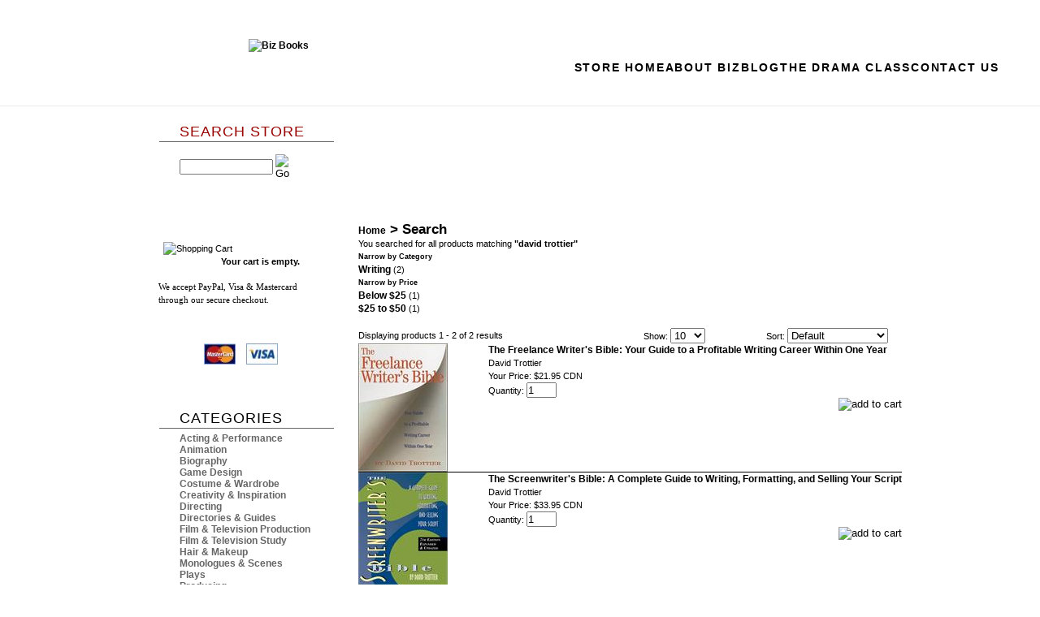

--- FILE ---
content_type: text/html; charset=utf-8
request_url: https://store.bizbooks.net/search.aspx?find=david+trottier
body_size: 10444
content:


<!DOCTYPE html PUBLIC "-//W3C//DTD XHTML 1.0 Transitional//EN" "http://www.w3.org/TR/xhtml1/DTD/xhtml1-transitional.dtd">

<html xmlns="http://www.w3.org/1999/xhtml" lang="en">
<head id="ctl00_headTag"><title>
	Biz Books - Search
</title>
    <script type="text/javascript" src="/scripts/jquery-3.5.1.min.js" integrity='sha384-ZvpUoO/+PpLXR1lu4jmpXWu80pZlYUAfxl5NsBMWOEPSjUn/6Z/hRTt8+pR6L4N2' crossorigin='anonymous'></script>
    <script type="text/javascript" src="/scripts/jquery-ui-1.13.0.min.js" integrity='sha384-GH7wmqAxDa43XGS89eXGbziWEki6l/Smy1U+dAI7ZbxlrLsmal+hLlTMqoPIIg1V' crossorigin='anonymous'></script>
    <script type="text/javascript" src="/scripts/json2.js" integrity='sha384-rY3wIRyRmLeQV74T/sN7A3vmSdmaUvjIIzs0Z0cxcwXDHrUumbS3B3u18KlipZ2i' crossorigin='anonymous'></script>
    <script type="text/javascript" src="/scripts/jstorage.js" integrity='sha384-oC7ifurXSiCOGfj0Uy8BEQzbYTql7TzwHA8cE+mQY4skImVU0TX2RYBBKdXDs5cp' crossorigin='anonymous'></script>

    <link type="text/css" rel="stylesheet" href="/custom.css.aspx?theme=86&amp;75249" /><link rel="image_src" href="http://store.bizbooks.net/themes/migration-1/images/layout/site_logo.gif" /><link rel="stylesheet" type="text/css" href="/scripts/jQueryUiStyles/jquery-ui.min.css" /><meta name="robots" content="NOINDEX,NOFOLLOW" /><meta name="description" content="Welcome to Biz Books! We are a Canadian online bookstore specializing in products for film, television and theatre professionals." /><meta name="keywords" content="film, television, tv, theatre, plays, screenwriting, acting, directing, filmmaking, producing" /><meta property="og:description" content="Welcome to Biz Books! We are a Canadian online bookstore specializing in products for film, television and theatre professionals." /><meta property="og:image" content="http://store.bizbooks.net/themes/migration-1/images/layout/site_logo.gif" /><meta property="og:title" content="Biz Books" /><meta property="og:site_name" content="Biz Books" /><meta property="og:url" content="http://store.bizbooks.net/" /><link rel="canonical" href="https://store.bizbooks.net/search.aspx?find=david+trottier" /><link rel="stylesheet" href="/themes/migration-1/css/migration.css" type="text/css" /><link rel="stylesheet" href="/themes/migration-1/css/x4x_style.css" type="text/css" /><link rel="stylesheet" href="/themes/migration-1/css/y4x_custom.css" type="text/css" />
    <script type="text/javascript" src="/scripts/storefront.js" integrity='sha384-wZ3DIKW9ZSoCKqJd55/BNLEcz3mgQhgMwHCw/jwN8k3RG+Hr9bq6e6m10w1YVJqQ' crossorigin='anonymous'></script>
    <script type="text/javascript" src="/scripts/storefront.ie10.js" integrity='sha384-9qRZorpiHcWTyPYogrGSXMS7WL+BQqd4f8L1TM8QShlm70sVe2mrRGcdOVqWssZ2' crossorigin='anonymous'></script>
    <script type="text/javascript" src="/scripts/jquery.producthistory.js" integrity='sha384-mGvZy9PlgY3eQGscCu2QBJCfNYGTuq65xdGE0VNdMv45A6y3R+TxUjF5aIZ+uLx3' crossorigin='anonymous'></script>
    <!-- =========== White background + hide native header =========== -->

<style>

  html, body { background:#fff !important; background-image:none !important; }

  #container, #wrapper, #outerWrapper, #mainWrapper, #contentWrapper,

  .pageWrapper, .page_container, .siteWrapper, .content, .mainContent,

  table, td, tr { background:#fff !important; background-image:none !important; }

  .bg, .background, .tile, .repeat { background:#fff !important; background-image:none !important; }

 

  /* Hide the platform header bar if present */

  #header, .site-header, .topNav, .ns-nav, header[role="banner"] { display:none !important; }

</style>

 

<!-- =========== Compact sticky header =========== -->

<style id="bbstore-compact-header-css-v4">

  .bb-sticky{ position:sticky; top:0; z-index:9999; background:#fff; border-bottom:1px solid #ebebeb; }

  .bb-bar{

    max-width:1180px; margin:0 auto; padding:10px 16px;

    display:grid; align-items:center; gap:24px;

    grid-template-columns: 300px 1fr;   /* JS may update; safe default */

  }

 

  .bb-logo{ display:inline-flex; align-items:center; justify-self:start; will-change: transform; }

  .bb-logo img{ height:72px !important; width:auto !important; display:block; } /* larger */

 

  nav{ overflow:hidden; }

  .bb-menu{ list-style:none; margin:0; padding:0; display:flex; gap:28px; flex-wrap:nowrap; justify-content:flex-end; }

  .bb-menu a{

    text-decoration:none; color:#000;

    font:600 14px/1 Lato, Arial, sans-serif;

    letter-spacing:1.8px; text-transform:uppercase;

    padding:10px 0; position:relative; white-space:nowrap;

  }

  .bb-menu a::after{ content:""; position:absolute; left:0; bottom:0; height:2px; width:0; background:#000; transition:width .2s ease; }

  .bb-menu a:hover::after{ width:100%; }

 

  @media (max-width:1024px){

    .bb-menu{ gap:22px; }

    .bb-logo img{ height:64px !important; }

  }

  @media (max-width:900px){

    .bb-bar{ grid-template-columns:1fr; padding:14px 16px; }

    .bb-logo{ justify-self:center; transform:none !important; } /* no centering math on mobile */

    .bb-logo img{ height:58px !important; }

    .bb-menu{ justify-content:center; flex-wrap:wrap; gap:16px; }

    .bb-menu a{ font-size:13.5px; letter-spacing:1.6px; }

  }

</style>

 

<div class="bb-sticky" role="banner" aria-label="Site header">

  <div class="bb-bar" id="bb-bar">

    <a class="bb-logo" id="bb-logo" href=https://bizbooks.net aria-label="BizBooks home">

      <!-- Inline height as final override vs legacy CSS -->

      <img style="height:72px; width:auto;" src=https://bizbooks.net/wp-content/uploads/2025/09/Biz-Books-Post-20th-Anniversary-Logo-web.png alt="Biz Books">

    </a>

 

    <nav role="navigation" aria-label="Primary">

      <ul class="bb-menu">

        <li><a href=https://store.bizbooks.net/>Store Home</a></li>

        <li><a href=https://bizbooks.net/about>About Biz</a></li>

        <li><a href=https://bizbooks.net/blog>Blog</a></li>

        <li><a href=https://www.thedramaclass.com/>The Drama Class</a></li>

        <li><a href=https://bizbooks.net/contact-us>Contact Us</a></li>

      </ul>

    </nav>

  </div>

</div>

 

<script>

/*

  Snap the logo horizontally so it sits directly over the left sidebar

  (“Search Store” area). We compute the sidebar center and shift the logo

  with a translateX—robust against table layouts and odd paddings.

*/

(function(){

  var logo = document.getElementById('bb-logo');

  var bar  = document.getElementById('bb-bar');

  if(!logo || !bar) return;

 

  // Common left sidebar selectors on NetSol/MonsterCommerce templates

  var LEFT_SEL = '#leftcol, #left_column, .leftCol, .leftcolumn, .leftNav, .leftnav, #leftnav, .left_menu, #leftmenu, .categories, .leftSidebar';

 

  function el(sel){ return document.querySelector(sel); }

 

  function centerOf(rect){ return rect.left + (rect.width/2); }

 

  function alignLogo(){

    // Don’t run on narrow/mobile layout

    if (window.matchMedia('(max-width: 900px)').matches){

      logo.style.transform = 'none';

      return;

    }

 

    var left = el(LEFT_SEL);

    if(!left){

      // If we can’t find the sidebar, don’t offset.

      logo.style.transform = 'none';

      return;

    }

 

    var leftRect = left.getBoundingClientRect();

    var barRect  = bar.getBoundingClientRect();

    var logoRect = logo.getBoundingClientRect();

 

    // Target is the horizontal center of the sidebar column

    var targetX = centerOf(leftRect);

 

    // Current center of the logo box

    var logoX   = centerOf(logoRect);

 

    // Compute delta to move the logo so its center = sidebar center

    var delta   = Math.round(targetX - logoX);

 

    // Clamp extreme values so it never jumps off-canvas

    if (delta < -400) delta = -400;

    if (delta >  400) delta =  400;

 

    logo.style.transform = 'translateX(' + delta + 'px)';

  }

 

  // Initial alignment and on resize (and again after a short delay in case the layout shifts)

  alignLogo();

  window.addEventListener('resize', alignLogo);

  setTimeout(alignLogo, 250);

})();

</script><meta http-equiv="content-type" content="text/html; charset=utf-8" /><meta http-equiv="content-language" content="en-us" /></head>

<body id="ctl00_bodyTag" class="cart-page-type search-page">

    <form name="aspnetForm" method="post" action="./search.aspx?find=david+trottier" onsubmit="javascript:return WebForm_OnSubmit();" id="aspnetForm">
<div>
<input type="hidden" name="__EVENTTARGET" id="__EVENTTARGET" value="" />
<input type="hidden" name="__EVENTARGUMENT" id="__EVENTARGUMENT" value="" />
<input type="hidden" name="__LASTFOCUS" id="__LASTFOCUS" value="" />
<input type="hidden" name="__VIEWSTATE" id="__VIEWSTATE" value="gVILAbXFyW0h6sKMiFeXHZ+R8GT5Q+/P1ISJB4m2FsTXfL+bTb33HgJvLBpI463il0Iw/fWpvvOGTuFYwZEalSZCVPDAw8E1IENAcxSxZhfG1zdpIgHI48opJ35mwjEXdpwjGZI4UPBuu30QnLupN7SANI6F5nkNU9LfY5ctUgEzrsCWyL5/kIeXRLlyeljbFaM13RrKobrxXLkJeJy0ZETNFB8DGWOHtgcQ2SWvGKNb6veL05CXhqEwLo61iBJ2ao0ZqKEF/Ce453TVN6d2v2xSu07rOB+uCCD//XbDDIAdGyEvcZogLaLLmqPm+T+GTu+OGnhZTq9NxgS15uhZ6IRh4MjuPmcMv2+5BotpufHzooZ0+0pLUsDsEsYjPGVNQdZ4kSJASVHjFIJ8o5edIQSun9xms7PbIu7JEsWzaHqa0NCD3iiiXsYXvKVeD35HFjnu3QlpfYG30ROu/k37nX6L6z5iQrHVlRUOvHNVTLeSupg96M0NwBDBWjs2/jeUr8wxc7J126nLcutHdQFnj58Ja7kTJNAKRueN+Uib7BFK9gnNG2w2ja5QkPw1twruvZW9ZQEIokOTKcnn9ogYZ4KL0vbWCHVDn5W2kiTchqFpyJhUpXfnGokfLpeomG6HqmSfqG6cLToo4JCdni4mETKTUFkyDnjDAicceUJiJac1bD90QD7n3EJFfP7s/ths8kgBsQ5IUCs0KnIRdIcaUg==" />
</div>

<script type="text/javascript">
//<![CDATA[
var theForm = document.forms['aspnetForm'];
if (!theForm) {
    theForm = document.aspnetForm;
}
function __doPostBack(eventTarget, eventArgument) {
    if (!theForm.onsubmit || (theForm.onsubmit() != false)) {
        theForm.__EVENTTARGET.value = eventTarget;
        theForm.__EVENTARGUMENT.value = eventArgument;
        theForm.submit();
    }
}
//]]>
</script>


<script src="/WebResource.axd?d=pynGkmcFUV13He1Qd6_TZAG0REM8qqEBAHCZinHsmTftbBz8ARFqQG4SmTbTGQGNsxByiuhhp7M8BL__qlDclA2&amp;t=638259264720000000" type="text/javascript"></script>


<script src="/WebResource.axd?d=x2nkrMJGXkMELz33nwnakC_B8AyfnhUqi6D9AzGRkOqQ71NrIrffVcNrCAil5TW5P8Y_TKYInJ4--K8dDuRg0XZYm1iq3DxwIhi7WvmWqJs1&amp;t=638259264720000000" type="text/javascript"></script>
<script type="text/javascript">
//<![CDATA[
function WebForm_OnSubmit() {
if (typeof(ValidatorOnSubmit) == "function" && ValidatorOnSubmit() == false) return false;
return true;
}
//]]>
</script>

<div>

	<input type="hidden" name="__VIEWSTATEGENERATOR" id="__VIEWSTATEGENERATOR" value="BBBC20B8" />
</div>
        

        

        

        <div id="wrapper">
            <table id="ctl00_container" class="page-container" cellspacing="0" cellpadding="0" border="0" style="border-collapse:collapse;">
	<tr id="ctl00_header">
		<td id="ctl00_headerContent" class="page-header"><link href="biz_base.css" rel="stylesheet" type="text/css" />







<link href="biz_store.css" rel="stylesheet" type="text/css" />







<style>
<!--
.prod-detail { width:475px!Important; } .breadcrumb span span { font-size:17.333px; font-weight:700; }
-->
</style>







<div id="header">
  
  
  
  
  
  
  
  <h1>Biz Books</h1>
  
  
  
  
  
  
  
  <ul>
    
    
    
    
    
    
    
    <li class="home"><a href="https://store.bizbooks.net/">Store Home</a></li>
    
    
    
    
    
    
    
    <li class="about-biz"><a href="https://bizbooks.net/about">About Biz</a></li>
    
    
    
    
    
    
    
    <li class="online-store"><a href="https://store.bizbooks.net/">Online Store</a></li>
    
    
    
    
    
    
    
    <li class="blog"><a href="https://bizbooks.net/blog">Blog</a></li>
    
    
    
    
    
    
    
    <li class="the-drama-class"><a href="https://www.thedramaclass.com/">TheDramaClass</a></li>
    
    
    
    
    
    
    
    <li class="contact-us"><a href="https://bizbooks.net/contact-us">Contact Us</a></li>
  
  
  
  
  
  
  
  </ul></div></td>
	</tr><tr id="ctl00_body" class="page-body">
		<td id="ctl00_bodyContent" class="page-body-content">
                        <div role="main">
                            <table id="ctl00_columns" class="page-body-columns" cellspacing="0" cellpadding="0" border="0" style="border-collapse:collapse;">
			<tr>
				<td id="ctl00_leftColumn" class="page-column-left"><div id="leftcol">
  
  
  
  
  <!--
  search
  -->
  
  
  
  
  
  
  
  
  
  <h3 class="search">Search Store</h3>
  
  
  
  
  <div style="width: 135px;">
    
    
    
    
    <p>
      
      
      
      
      
	<table border="0" cellpadding="0" cellspacing="0" class="mod-body " style="width:100%;">
					<tr>
						<td class="mod-body-tl"></td><td class="mod-body-tp"></td><td class="mod-body-tr"></td>
					</tr><tr>
						<td class="mod-body-lt"></td><td class="mod-body-body">
		<div id="ctl00_ctl03_ctl01_pnlSearch" onkeypress="javascript:return WebForm_FireDefaultButton(event, &#39;ctl00_ctl03_ctl01_imbGo&#39;)">
							
			<table cellpadding="0" cellspacing="0" style="margin: 0; padding: 0; border: none; border-collapse: collapse;">
				<tr>
					<td style="padding-right: 7px; width: 100%">
						<input name="ctl00$ctl03$ctl01$txtSearch" type="text" maxlength="100" id="ctl00_ctl03_ctl01_txtSearch" class="textbox search-module-text" style="width:100%;" />
					</td>
					<td style="text-align: right;">
						<input type="image" name="ctl00$ctl03$ctl01$imbGo" id="ctl00_ctl03_ctl01_imbGo" src="/themes/migration-1/images/buttons/mod_btn_go.gif" alt="Go" style="border-width:0px;" />
					</td>
				</tr>
			</table>
		
						</div>
		
	</td><td class="mod-body-rt"></td>
					</tr><tr>
						<td class="mod-body-bl"></td><td class="mod-body-bt"></td><td class="mod-body-br"></td>
					</tr>
				</table>

</p></div>
  
  
  
  
  <p>&nbsp;</p>
  
  
  
  
  <p>&nbsp;</p></div>
<table border="0" cellpadding="0" cellspacing="0" class="module cart-module" style="width:100%;">
					<tr>
						<td class="module-header"><img src="/themes/migration-1/images/layout/mod_head_cart_lt.gif" alt="Shopping Cart" style="border-width:0px;" /></td>
					</tr><tr>
						<td class="module-body">
	<table border="0" cellpadding="0" cellspacing="0" class="mod-body cart-module-cart" style="width:100%;">
							<tr>
								<td class="mod-body-tl"></td><td class="mod-body-tp"></td><td class="mod-body-tr"></td>
							</tr><tr>
								<td class="mod-body-lt"></td><td class="mod-body-body">
		
				<div style="text-align: center; font-weight: bold;">
					Your cart is empty.</div>
			
	</td><td class="mod-body-rt"></td>
							</tr><tr>
								<td class="mod-body-bl"></td><td class="mod-body-bt"></td><td class="mod-body-br"></td>
							</tr>
						</table>
	
	
</td>
					</tr>
				</table>
<p>&nbsp;&nbsp;&nbsp; &nbsp;&nbsp;&nbsp; <span style="font-family: verdana,geneva;">We accept</span><span style="font-family: verdana,geneva;"> PayPal, Visa &amp; Mastercard</span><br />
  <span style="font-family: verdana,geneva;">&nbsp;&nbsp;&nbsp;&nbsp;&nbsp;&nbsp;&nbsp; through our secure checkout.</span></p>
<blockquote style="margin: 0 0 0 40px; border: none; padding: 0px;">
  <blockquote style="margin: 0 0 0 40px; border: none; padding: 0px;">
    <p style="text-align: left;">&nbsp;</p>
    <img src="https://store.bizbooks.net/site_images/mastercard.jpg" alt="Mastercard" align="" border="0px" width="39" height="26" style="margin-right: 10px;" />
    <img src="https://store.bizbooks.net/site_images/visa.jpg" alt="" align="" border="0px" width="39" height="26" style="margin-right: 10px;" />&nbsp; &nbsp; &nbsp; &nbsp; &nbsp; &nbsp; &nbsp; &nbsp; &nbsp; &nbsp; &nbsp; &nbsp; &nbsp; &nbsp; &nbsp;</blockquote>
  <blockquote style="margin: 0 0 0 40px; border: none; padding: 0px;">
    <p>&nbsp;</p></blockquote></blockquote>
<div id="leftcol">
  <h3>Categories</h3>
  <ol>
    <ol>
      <li><a href="index.asp?PageAction=VIEWCATS&amp;Category=96">Acting &amp; Performance</a></li>
      <li><a href="index.asp?PageAction=VIEWCATS&amp;Category=97">Animation</a></li>
      <li><a href="index.asp?PageAction=VIEWCATS&amp;Category=111">Biography</a></li>
      <li><a href="index.asp?PageAction=VIEWCATS&amp;Category=195">Game Design</a></li>
      <li><a href="index.asp?PageAction=VIEWCATS&amp;Category=113">Costume &amp; Wardrobe</a></li>
      <li><a href="index.asp?PageAction=VIEWCATS&amp;Category=114">Creativity &amp; Inspiration</a></li>
      <li><a href="index.asp?PageAction=VIEWCATS&amp;Category=115">Directing</a></li>
      <li><a href="index.asp?PageAction=VIEWCATS&amp;Category=116">Directories &amp; Guides</a></li>
      <li><a href="index.asp?PageAction=VIEWCATS&amp;Category=117">Film &amp; Television Production</a></li>
      <li><a href="index.asp?PageAction=VIEWCATS&amp;Category=159">Film &amp; Television Study</a></li>
      <li><a href="index.asp?PageAction=VIEWCATS&amp;Category=118">Hair &amp; Makeup</a></li>
      <li><a href="index.asp?PageAction=VIEWCATS&amp;Category=119">Monologues &amp; Scenes</a></li>
      <li><a href="index.asp?PageAction=VIEWCATS&amp;Category=124">Plays</a></li>
      <li><a href="index.asp?PageAction=VIEWCATS&amp;Category=122">Producing</a></li>
      <li><a href="index.asp?PageAction=VIEWCATS&amp;Category=123">Publicity, Promotion, and Marketing</a></li>
      <li><a href="index.asp?PageAction=VIEWCATS&amp;Category=125">Screenplays</a></li>
      <li><a href="https://store.bizbooks.net/shakespeare.aspx">Shakespeare</a><br />
        </li>
      <li><a href="https://store.bizbooks.net/teachertools.aspx">Teacher Tools</a></li>
      <li><a href="index.asp?PageAction=VIEWCATS&amp;Category=127">Theatre Production</a></li>
      <li><a href="index.asp?PageAction=VIEWCATS&amp;Category=128">Theatre Study</a></li>
      <li><a href="index.asp?PageAction=VIEWCATS&amp;Category=99">Writing</a></li>
      <li><a href="index.asp?PageAction=VIEWCATS&amp;Category=216">6 Degrees of Separation</a></li>
      <li><a href="https://store.bizbooks.net/sale.aspx">CLEARANCE SALE!!</a></li>
    </ol>
  </ol>
  <!--
  Software
  -->
  
  <!--
  CDs
  -->
  </div>
</td><td id="ctl00_centerColumn" class="page-column-center"><div id="ctl00_breadcrumb" class="breadcrumb">
					
                                            <span id="ctl00_breadcrumbContent"><span><a href="/">Home</a></span><span>&#160;&gt;&#160;</span><span>Search</span></span>
                                        
				</div>
  
  <h1>Search Results</h1> 
  
  <div id="ctl00_pageContent_searchResultsText" class="search-result-text">
					
    <div id="ctl00_pageContent_searchResults" class="search-results">
						You searched for all products matching <strong>"david trottier"</strong>
					</div>
    <div id="ctl00_pageContent_suggestedTerms" class="search-suggestions">

					</div>
  
				</div>  
   
  
  
  
          
  <div id="ctl00_pageContent_searchFilters" class="search-filters">
					
	<div>
						<h5>
							Narrow by Category
						</h5><ul>
							<li><a href="/search.aspx?find=david+trottier&amp;log=false&amp;category=99">Writing</a> (2)</li>
						</ul>
					</div>
	
	<div>
						<h5>
							Narrow by Price
						</h5><ul>
							<li><a href="/search.aspx?find=david+trottier&amp;log=false&amp;high=25.00">Below $25</a> (1)</li><li><a href="/search.aspx?find=david+trottier&amp;log=false&amp;high=50.00&amp;low=25.00">$25 to $50</a> (1)</li>
						</ul>
					</div>
	<br style="clear:both" />
  
				</div>  
   
  

<table id="ctl00_pageContent_ctl00_resultsHeader" cellpadding="2" cellspacing="0" style="width:100%" class="product-list-results-header">
					<tr>
						<td id="ctl00_pageContent_ctl00_resultCell" class="product-list-results">Displaying products 1 - 2 of 2 results</td>
						<td id="ctl00_pageContent_ctl00_sizeCell" class="product-list-size"><label for="ctl00_pageContent_ctl00_sizeSelector" id="ctl00_pageContent_ctl00_sizeLabel" class="label">Show:</label> <select name="ctl00$pageContent$ctl00$sizeSelector" onchange="javascript:setTimeout(&#39;__doPostBack(\&#39;ctl00$pageContent$ctl00$sizeSelector\&#39;,\&#39;\&#39;)&#39;, 0)" id="ctl00_pageContent_ctl00_sizeSelector" class="select">
							<option value="10" selected="selected">
								10
							</option><option value="20">
								20
							</option><option value="30">
								30
							</option><option value="200">
								200
							</option>
						</select></td>
						<td id="ctl00_pageContent_ctl00_sortCell" class="product-list-sort" style="width:25%"><label for="ctl00_pageContent_ctl00_sortSelector" id="ctl00_pageContent_ctl00_sortLabel" class="label">Sort:</label> <select name="ctl00$pageContent$ctl00$sortSelector" onchange="javascript:setTimeout(&#39;__doPostBack(\&#39;ctl00$pageContent$ctl00$sortSelector\&#39;,\&#39;\&#39;)&#39;, 0)" id="ctl00_pageContent_ctl00_sortSelector" class="select">
							<option value="Default" selected="selected">
								Default
							</option><option value="Price Low to High">
								Price Low to High
							</option><option value="Price High to Low">
								Price High to Low
							</option><option value="Name (A-Z)">
								Name (A-Z)
							</option><option value="Name (Z-A)">
								Name (Z-A)
							</option><option value="Newest">
								Newest
							</option>
						</select></td>
					</tr>
				</table>
				



<table id="ctl00_pageContent_ctl00_productList" class="product-list" cellspacing="0" border="0" style="width:100%;border-collapse:collapse;">
					<tr>
						<td class="product-list-item-container" style="width:100%;">
		<div class="product-list-item" onkeypress="javascript:return WebForm_FireDefaultButton(event, &#39;ctl00_pageContent_ctl00_productList_ctl00_imbAdd&#39;)">
							<table cellpadding="3" cellspacing="0" style="width:100%; border-bottom:solid 1px #000;">
  <tr>
	<td style="text-align:left; padding-right:10px; width:150px">
	  		  <a href="/freelancewritersbible.aspx">
			<img class="product-list-img" src="/images/products/thumb/TheFreelanceWritersBible.1.jpg" title="" alt="" border="0" />
		  </a>
			</td>
	<td style="text-align:left; vertical-align:top;">
	  <table cellpadding="3" cellspacing="0" style="width:100%">
		<tr>
		  <td colspan="2" style="text-align:left; vertical-align:top;">   
			<div><a href="/freelancewritersbible.aspx"><strong>The Freelance Writer&#39;s Bible: Your Guide to a Profitable Writing Career Within One Year</strong></a>
	  	<br>
				David Trottier
	  </div>
		  </td>
		</tr>
		<tr>
		  <td>
			<div class="product-list-price">
			          			  <div class="product-list-cost"><span class="product-list-cost-label">Your Price:</span> <span class="product-list-cost-value">$21.95 CDN</span></div>
	        			  			</div>

			<div class="product-list-qty">
			  <label for="ctl00_pageContent_ctl00_productList_ctl00_txtQuantity" class="label">Quantity:</label> <input name="ctl00$pageContent$ctl00$productList$ctl00$txtQuantity" type="text" value="1" maxlength="10" size="3" id="ctl00_pageContent_ctl00_productList_ctl00_txtQuantity" class="textbox-center" /><span id="ctl00_pageContent_ctl00_productList_ctl00_ctl25" style="color:Red;display:none;"><br />* Whole number only</span>			</div>

			<div class="product-list-control" style="text-align:right;">
			  <input type="image" name="ctl00$pageContent$ctl00$productList$ctl00$imbAdd" id="ctl00_pageContent_ctl00_productList_ctl00_imbAdd" src="/themes/migration-1/images/buttons/cart_btn_add.gif" alt="add to cart" onclick="javascript:WebForm_DoPostBackWithOptions(new WebForm_PostBackOptions(&quot;ctl00$pageContent$ctl00$productList$ctl00$imbAdd&quot;, &quot;&quot;, true, &quot;productList3496&quot;, &quot;&quot;, false, false))" style="border-width:0px;" />			</div>            
		  </td>
		</tr>
	  </table>
	</td>
  </tr>
</table>
						</div>
  </td>
					</tr><tr>
						<td class="product-list-item-container-alt product-list-item-special" style="width:100%;">
		<div class="product-list-item" onkeypress="javascript:return WebForm_FireDefaultButton(event, &#39;ctl00_pageContent_ctl00_productList_ctl01_imbAdd&#39;)">
							<table cellpadding="3" cellspacing="0" style="width:100%; border-bottom:solid 1px #000;">
  <tr>
	<td style="text-align:left; padding-right:10px; width:150px">
	  		  <a href="/thescreenwritersbible.aspx">
			<img class="product-list-img" src="/images/products/thumb/TheScreenwritersBible.jpg" title="" alt="" border="0" />
		  </a>
			</td>
	<td style="text-align:left; vertical-align:top;">
	  <table cellpadding="3" cellspacing="0" style="width:100%">
		<tr>
		  <td colspan="2" style="text-align:left; vertical-align:top;">   
			<div><a href="/thescreenwritersbible.aspx"><strong>The Screenwriter&#39;s Bible: A Complete Guide to Writing, Formatting, and Selling Your Script</strong></a>
	  	<br>
				David Trottier
	  </div>
		  </td>
		</tr>
		<tr>
		  <td>
			<div class="product-list-price">
			          			  <div class="product-list-cost"><span class="product-list-cost-label">Your Price:</span> <span class="product-list-cost-value">$33.95 CDN</span></div>
	        			  			</div>

			<div class="product-list-qty">
			  <label for="ctl00_pageContent_ctl00_productList_ctl01_txtQuantity" class="label">Quantity:</label> <input name="ctl00$pageContent$ctl00$productList$ctl01$txtQuantity" type="text" value="1" maxlength="10" size="3" id="ctl00_pageContent_ctl00_productList_ctl01_txtQuantity" class="textbox-center" /><span id="ctl00_pageContent_ctl00_productList_ctl01_ctl25" style="color:Red;display:none;"><br />* Whole number only</span>			</div>

			<div class="product-list-control" style="text-align:right;">
			  <input type="image" name="ctl00$pageContent$ctl00$productList$ctl01$imbAdd" id="ctl00_pageContent_ctl00_productList_ctl01_imbAdd" src="/themes/migration-1/images/buttons/cart_btn_add.gif" alt="add to cart" onclick="javascript:WebForm_DoPostBackWithOptions(new WebForm_PostBackOptions(&quot;ctl00$pageContent$ctl00$productList$ctl01$imbAdd&quot;, &quot;&quot;, true, &quot;productList523&quot;, &quot;&quot;, false, false))" style="border-width:0px;" />			</div>            
		  </td>
		</tr>
	  </table>
	</td>
  </tr>
</table>
						</div>
  </td>
					</tr>
				</table>


  

</td><td id="ctl00_rightColumn" class="page-column-right">
</td>
			</tr>
		</table>
                        </div>
                    </td>
	</tr><tr id="ctl00_footer" class="page-footer">
		<td id="ctl00_footerContent" class="page-footer-content"><div style="text-align: justify;"><br />
  
  
  
  
  
  
  
  
  
  
  
  
  
  
  </div></td>
	</tr>
</table>
        </div>

        <script type="text/javascript" src="https://ssl.google-analytics.com/ga.js"></script><script type='text/javascript'>
				var pageTracker = _gat._getTracker('UA-56717572-1');
				pageTracker._initData();
				pageTracker._trackPageview();
			</script>

    
<script type="text/javascript">
//<![CDATA[
var Page_Validators =  new Array(document.getElementById("ctl00_pageContent_ctl00_productList_ctl00_ctl25"), document.getElementById("ctl00_pageContent_ctl00_productList_ctl01_ctl25"));
//]]>
</script>

<script type="text/javascript">
//<![CDATA[
var ctl00_pageContent_ctl00_productList_ctl00_ctl25 = document.all ? document.all["ctl00_pageContent_ctl00_productList_ctl00_ctl25"] : document.getElementById("ctl00_pageContent_ctl00_productList_ctl00_ctl25");
ctl00_pageContent_ctl00_productList_ctl00_ctl25.controltovalidate = "ctl00_pageContent_ctl00_productList_ctl00_txtQuantity";
ctl00_pageContent_ctl00_productList_ctl00_ctl25.focusOnError = "t";
ctl00_pageContent_ctl00_productList_ctl00_ctl25.errormessage = "<br />* Whole number only";
ctl00_pageContent_ctl00_productList_ctl00_ctl25.display = "Dynamic";
ctl00_pageContent_ctl00_productList_ctl00_ctl25.validationGroup = "productList3496";
ctl00_pageContent_ctl00_productList_ctl00_ctl25.type = "Integer";
ctl00_pageContent_ctl00_productList_ctl00_ctl25.evaluationfunction = "RangeValidatorEvaluateIsValid";
ctl00_pageContent_ctl00_productList_ctl00_ctl25.maximumvalue = "999999";
ctl00_pageContent_ctl00_productList_ctl00_ctl25.minimumvalue = "1";
var ctl00_pageContent_ctl00_productList_ctl01_ctl25 = document.all ? document.all["ctl00_pageContent_ctl00_productList_ctl01_ctl25"] : document.getElementById("ctl00_pageContent_ctl00_productList_ctl01_ctl25");
ctl00_pageContent_ctl00_productList_ctl01_ctl25.controltovalidate = "ctl00_pageContent_ctl00_productList_ctl01_txtQuantity";
ctl00_pageContent_ctl00_productList_ctl01_ctl25.focusOnError = "t";
ctl00_pageContent_ctl00_productList_ctl01_ctl25.errormessage = "<br />* Whole number only";
ctl00_pageContent_ctl00_productList_ctl01_ctl25.display = "Dynamic";
ctl00_pageContent_ctl00_productList_ctl01_ctl25.validationGroup = "productList523";
ctl00_pageContent_ctl00_productList_ctl01_ctl25.type = "Integer";
ctl00_pageContent_ctl00_productList_ctl01_ctl25.evaluationfunction = "RangeValidatorEvaluateIsValid";
ctl00_pageContent_ctl00_productList_ctl01_ctl25.maximumvalue = "999999";
ctl00_pageContent_ctl00_productList_ctl01_ctl25.minimumvalue = "1";
//]]>
</script>


<script type="text/javascript">
//<![CDATA[

var Page_ValidationActive = false;
if (typeof(ValidatorOnLoad) == "function") {
    ValidatorOnLoad();
}

function ValidatorOnSubmit() {
    if (Page_ValidationActive) {
        return ValidatorCommonOnSubmit();
    }
    else {
        return true;
    }
}
        //]]>
</script>
</form>

    <script type="text/javascript" src="/scripts/defaultButtons.js" integrity='sha384-5ZmqjTEQUUwIAD4afcuMOcaT73hnTZAqZ8ksDHNW0EuVqgG36Nk3P85EzmMhqoVG' crossorigin='anonymous'></script>
</body>
</html>


--- FILE ---
content_type: text/css
request_url: https://store.bizbooks.net/biz_base.css
body_size: 2132
content:
 /* 
colours
orange: #FFA600
grey (search): #737373;
grey type (footer/header): #C7C7C7;

*/


* {
  padding: 0 0;
  margin: 0 0;
  text-decoration: none;
}

body {
  font: 11px/1.5em arial, sans-serif;
  background: #fff;
  background: #FFF url(https://bizbooks.net/images_site/biz_pattern.gif) repeat 50% 30px;
}


/* layout */

#frame {
  width: 760px;
  overflow: hidden;
  margin: 3% auto 5% auto;
  border: 1px solid #000;
  position: relative;
}

#frame img {
  float: left;
}

#header {
  height: 15px;
  position: relative;
  background: #000 url(https://bizbooks.net/images_site/header.gif) no-repeat left top;
  padding-top: 55px;
  overflow: hidden;
  width: 760px;
}

#footer {
  float: left;
  overflow: hidden;
  margin: 0 0 0 0;
  background: #000;
  position: relative;
  border-top: 1px solid #000;
  width: 640px;
  padding: 5px 120px 5px 0;
  height: 28px;
}

#content {
	width: 545px;
	float: left;
	padding-bottom: 20px;
}

#sidebar {
	background: #C4BFB7;
	width: 165px;
	color: #333333;
	font-weight: bold;
	float: left;
	padding: 20px 25px;
	line-height: 1.3em;
	overflow: hidden;
}


/* basic typography */


h1 {
  display: none;
}

h2 {
  font: bold 17px/1.2em arial, san-serif;
  color: #333;
  text-transform: uppercase;
  margin: 25px 0 5px 0;
  background: #FFF url(https://bizbooks.net/images_site/star_white.gif) no-repeat left top;
  padding: 0 0 0 25px;
}

#sidebar h2 {
  font: bold 14px/1.2em arial, san-serif;
  color: #FFF;
  text-transform: none;
  margin: 0 0 5px 0;
}

h3 {
  font: bold 17px/1.2em arial, san-serif;
  margin: 0 0;
  padding: 0 0;
  font-style: italic;
  background: transparent;
}

h4 {
  font: bold 13px/1em arial, san-serif;
 text-transform: uppercase;
}

h3 em {
  text-transform: none
}

ul,
ol {
  list-style: none;
}

p {
  margin: 10px 0 10px 0;
}

em {

}

strong {
  font-weight: bold;
}

a {
  border: none;
  color: #ff9c00;
  font-weight: bold;
}

a:hover {
  color: #000;
  border: none;
}

a img,
a:hover img {
  border: none;
  -moz-outline-style: none;
}

.hidden {
	display: none;
}

.alert {
	color: red;
}

/* header */

#header ul {
  width: 720px;
  padding: 0px 0 0 24px;
}

#header ul li {
  float: left;
  padding: 0 16px 5px 10px;
  border-left: 2px solid #FFA600;
}

#header ul li a {
  display: block;
  height: 9px;
  background-color: #000;
  background-position: left top;
  background-repeat: no-repeat;
  text-indent: -1000em;
  overflow: hidden;
}

#header ul li.home {
  width: 20px;
  border: none;
  padding: 0 14px 5px 0px;
  background: #000;
}

#header ul li.home a {
  background-image: url(https://bizbooks.net/images_site/nav_home.gif);
  width: 20px;
  height: 15px;
  margin-top: -5px;
}

#header ul li.about-biz a {
  background-image: url(https://bizbooks.net/images_site/txt_nav_aboutbiz.gif);
  width: 63px;
}

#header ul li.biz-marquee a {
  background-image: url(https://bizbooks.net/images_site/txt_nav_bizmarquee.gif);
  width: 81px;
}


#header ul li.blog a {
  background-image: url(https://bizbooks.net/images_site/txt_nav_blog.gif);
  width: 32px;
}

#header ul li.photo-album a {
  background-image: url(https://bizbooks.net/images_site/txt_nav_photoalbum.gif);
  width: 85px;
}

#header ul li.online-store a {
  background-image: url(https://bizbooks.net/images_site/txt_nav_onlinestore.gif);
  width: 105px;
  height: 13px;
	margin-top: -3px;
}

#header ul li.links a {
  background-image: url(https://bizbooks.net/images_site/txt_nav_links.gif);
  width: 34px;
}

#header ul li.contact-us a {
  background-image: url(https://bizbooks.net/images_site/txt_nav_contactus.gif);
  width: 75px;
}

.blog #header ul li a.blog,
.links #header ul li a.links,
.about #header ul li a.about-biz,
.bio #header ul li a.about-biz,
.contact-us #header ul li a.contact-us,
.biz-marquee #header ul li a.biz-marquee,
.photo-album #header ul li a.photo-album {
  background-position: 0px -24px !important;
}

.home #header ul li.home a {
  background-position: 0px -30px !important;	
}

#header ul li a:hover {
  background-position: 0px -12px;
}

#header ul li a.biz-marquee:hover {
  background-image: url(https://bizbooks.net/images_site/txt_nav_bizmarquee.gif);
  width: 81px;
}

#header ul li.home a:hover {
  background-position: 0px -15px;
}

#header ul li a.online-store:hover {
  background-position: 0px -16px;
}

#header #search {
  position: absolute;
  right: 0;
  top: 41px;
  background: #666 url(https://bizbooks.net/images_site/images_site/search_bkgd.gif) no-repeat left top;
  width: 77px;
  overflow: hidden;
  height: 12px;
  padding: 17px 0 0 15px;
    margin: 0 0 0 0;
  border: none;
}

#header #search a {
  height: 3px;
  background-color: #737373;
  background-position: left top;
  background-repeat: no-repeat;
  float: left;
  padding: 2px 4px;
  text-indent: 1000em;
  overflow: hidden;
}

#header #search a:hover {
  background-position: left bottom;  
}


#header #search a.site {
  background-image: url(http://bizbooks.net/images_site/txt_search_site.gif);
  width: 20px;
  margin-right: 3px;
}

#header #search a.store {
  background-image: url(http://bizbooks.net/images_site/txt_search_store.gif);
    width: 30px;
}


/* footer */

#footer a {
  color: #C7C7C7;
  font-size: 10px;
}

#footer a:hover {
  color: #FF9c00;
}

#footer.vcard .fn {
  display: none;
}

#footer dl {
  margin: 0 0 0 18px;
  display: block;
  line-height: 1.3em;
  font-weight: bold;
}

#footer dl dt,
#footer dl dd {
  display: inline;
  font-size: 10px;
  line-height: 1em;
  text-transform: uppercase;
  color: #C7C7C7;
  padding-right: .5em;
}

#footer dl dt {
  color: #FF9c00;
}

#footer dl dd {
  color: #C7C7C7;
}


#footer #map,
#footer #rss,
#footer #newsletter {
  position: absolute;
  z-index: 5;
  width: 55px;
  height: 100%;
  right: 0;
  top: 0;
  overflow: hidden;
  text-indent: 1000em;
  background: #575A5D url(https://bizbooks.net/images_site/txt_rss.gif) no-repeat left top;
}

#footer #map:hover,
#footer #rss:hover,
#footer #newsletter:hover {
	background-position: left bottom;
}

#footer #map {
  right: 160px;
  background: #575A5D url(https://bizbooks.net/images_site/txt_map.gif) no-repeat left top;
}

#footer #newsletter {
  right: 56px;
  background: #575A5D url(https://bizbooks.net/images_site/txt_newsletter.gif) no-repeat left top;
  width: 103px;
}



/* ie fixes */

* html body #header {
	  padding-top: 50px;
	  padding-bottom: 5px;
}

* html body #header ul li a.online-store,
* html body #header ul li.home a {
	margin-top: 0;
}

* html body #frame.detail #content {
	display: inline;
}

--- FILE ---
content_type: text/css
request_url: https://store.bizbooks.net/biz_store.css
body_size: 2936
content:
/* 

Biz Books
Monster Commerce Style Sheet

colours:

orange: #FFA600
grey (search): #737373;
grey type (footer/header): #C7C7C7;
grey on white: #666;
red: 990000

*/

/* layout */

body {
  width: 100%;
  margin: 3% 0 5% 0;
}

.centercontent,
table {
  margin: 0 auto;
}

.centercontent {
  width: 400px;
}

#header {
	border: 1px solid;
	border-top: 1px solid #000;
	margin: 0 auto;
	overflow: visible;
}

#footer {
	border-right: 1px solid #000;
	border-bottom: 1px solid #000;
	margin: 0 auto 15px auto;
	float: none;
	height: 38px;
}


p#small-print {
  font-size: 10px;
  font-weight: normal;
  border: none;
  color: #FFF;
  text-align: center;
  margin: 0 auto;
}

p#small-print a {
    color: #FFF;
}

p#small-print a:hover {
  color: #000;
}

p#small-print strong {
  font-size: 12px !important;
  display: block;
  margin-bottom: 5px;
}

p#small-print strong a {
  font-size: 12px;
}

.mainborder .mainborder {
  border: none;
}


/* main content */

body #AutoNumber4 {
  width: 450px !important;
  margin-bottom: 10px;
  margin-top: 40px;
  overflow: hidden;
}

#footer dl {
	line-height: .8em;
}

/* sidebar */
#leftcol {
  	width: 190px !important;
  	padding: 0 30px 0 50px !important;
  	overflow: visible;
}

table.cart-module {
  	width: 240px !important;
	padding-right: 31px !important;
	margin-left: 30px !important;
}	

#leftcol p {
  font-size: 11px;
}

#table1 a img {
  margin-left: 30px;
}

#table1 td {
  background: #fff url(https://store.bizbooks.net/site_images/lefcol.gif) no-repeat 270px 20px;
}

#table1 td td {
	background: #fff;
  border-right: none;
}

table.shoppingcartbg {
	width:  150px;
  padding: 0 30px 0 10px;
    margin: 10px 40px 20px 50px;
}

table.shoppingcartbg form p {
  margin-bottom: 5px !important;
}

#table1 table.shoppingcartbg a img {
  margin-left: -20px;
}

#AutoNumber1 form {
  padding-bottom: 10px;
  color: red;
}


/* basic typography */

h2 {
  font: normal 26px/1.3em georgia, serif;
}


h3,
.cartdetailtableheadertext {
  font: normal 18px/1.3em arial, sans-serif;
  text-transform: uppercase;
  letter-spacing: 1px;
  margin: 20px 0 5px 0;
  border-bottom: 1px solid #666;
  padding-left: 25px;
  background: #FFF url(https://bizbooks.net/images_site/star_white.gif) no-repeat left top;
  margin-left: -25px;
}

h3.search {
	color: #990000;
}

.centercontent .cartdetailtableheadertext {
  border: none;
}


ul,
ol {
  list-style: none;
}

p {
  margin: 15px 0 15px 0;
}

em {
  font-style: italic;
}

strong {
  font-weight: bold;
}

a {
  font-size: 12px;
  color: #000;
  border: none;
}

a:hover {
  color: #ffb009;
  border: none;
}

a img,
a:hover img {
  border: none;
  -moz-outline-style: none;
}

.sitewidelinks,
.sitewidelinks:hover {
 font-size: 12px; 
}

.sitewidelinks em {
  font-style: normal;
}

table {
	text-align: left;
	border-collapse: collapse;
}


/* product browsing */

/* cat breadcrumbs */
#AutoNumber1 .categories a,
#AutoNumber1 .categories {
  color: #666;
font: bold 12px/2em arial, sans-serif;

}

.prodviewodd,
.prodvieweven {
  border-bottom: 1px solid #666 !important;
  width: 425px;
  margin-bottom: 7px;
}

.prodviewodd img,
.prodvieweven img {
  padding-top: 13px;
  padding-bottom: 0px;
  margin-right: 20px;
}

#AutoNumber4 .prodvieweven tbody tr td:first-child,
#AutoNumber4 .prodviewodd tbody tr td:first-child {
  width: 30% !important;
  overflow: hidden;
  text-align: right;
}

#AutoNumber4 .prodvieweven tbody tr td:last-child,
#AutoNumber4 .prodviewodd tbody tr td:last-child {
  vertical-align: bottom;
  text-align: right;
}

.price {
  color: #990000;
  font-style: italic;
  margin-top: 5px;
  display: block;
	font-size: 15px;
  font-weight: normal;
}

.price #strRealPrice {
	color: #000;
	font-style: normal;
	font-weight: bold;
	font-size: 14px;
}

.price #strRealPrice:after {
  content: " CDN";
  color: #000;
  font-size: 10px;
  font-weight: bold;
}

.prodviewodd .sitewidelinks,
.prodvieweven .sitewidelinks {
  text-transform: none;
  display:  block;
  margin-top: 20px;
}

.prodviewodd img,
.prodvieweven img {
  margin-top: 10px;
}

.ProdDisplay1 {
  background: #FFF;
  text-align: left;
}

.ProductText {
	font-size: 11px;
}


/* listing sorter at top */
.ProdDisplay1 .subtitle {
  font: normal 12px/1.3em arial, sans-serif;
  color: #000;
  background: #FFF;
}

#AutoNumber1 .default .ProdDisplay1 .subtitle {
  font: normal 14px/1.3em arial, sans-serif;
  text-transform: none;
  letter-spacing: 0px;
  border-bottom: none;
  margin: -20px 0 -10px 0;
}


/* product detail */

#AutoNumber4 div {
 border: none !important;
 font-size: 12px;
}

#product-image {
  width: 450px;
  margin-top: 30px;
  float: left;
  overflow: hidden;
}

#product-details {
  width: 400px;
  overflow: hidden;
  float: left;
  margin-top: 30px;
}

#product-details h3 {
	background: #FFF;
	padding: 0 0;
	text-transform: none;
	letter-spacing: 0px;
	margin: 0 0;
	font-weight: bold;
	padding-bottom: 10px;
}

/* subtitle */
#product-details h3 em {
  display: block;
  color: #666;
  font-style: normal;
  font-size: 16px;
}

#product-details .author {
  display: block;
  margin-top: 10px;
  font-weight: bold;
}

#product-details ul {
	border-bottom: 1px solid #666;
	width: 100%;
	overflow: hidden;
	font-style: italic;
	padding: 10px 0;
}

#product-details ul li {
	display: inline;
	margin-right: 10px;
	line-height: 1.6em;
}

#product-details ul.details {
  border-bottom: none;
  margin-bottom: -10px;
}

#product-details ul.details li {
	border-right: 1px solid;
	padding-right: 10px;
	white-space: nowrap;
	display: block;
	float: left;
	margin-bottom: 10px;
	line-height: 1.2em;
}

#product-details ul.details li:last-child {
	border-right: none;
}

#product-details ul li b {
	font-weight: normal;
}

#product-details ul.price {
	border-top: 1px solid #666;
}

#product-details ul.price li {
	float: left;
	width: 250px;
	height: 1.5em;
}

#product-details ul.price li em {
  font-style: normal;
  color: #000;
  font-size: 10px;
  font-weight: bold;
}

#product-details ul.price li #strRealPrice:after {
  content: "";
}

#product-details ul.price li.buy {
	float: right;
	width: 40px;
	text-align: right;
	margin-right: 0px;
}


#product-details ul.price li.buy #buyButton10 {
	padding: 0 0;
	margin: 0 0;
}




/* left column (store nav) */

#leftcol ol li {
	text-indent: -10px;
	margin-left: 10px;
}

#leftcol ol li a,
#leftcol ol li {
  font: bold 11px/1.2em arial, sans-serif;
  color: #666;
  font-size: 12px;
}

#table1 form img {
 margin-left: 0; 
}


#table1 #AutoNumber1 {
  width: 150px;
  margin-bottom: 40px;
}


/* login */

.logintableborder {
  border: none;
  width: 150px;
}

.loginheaderback {
  background: #fff;
}


/* checkout */

.checkouttext {
  color: #000 !important;
}

table.cartdetailtable {
  width: 375px;
  margin-top: 30px;
  font: 9px arial, sans-serif !important;
}

.cartdetailtable .prodviewodd,
.cartdetailtable .prodvieweven {
	width: auto;
	margin: 0 0;
	margin-bottom: 0;
	padding: 0 0;
	border-bottom: none !important;
	vertical-align: top;
}

.cartdetailtable .prodviewodd img,
.cartdetailtable .prodvieweven img {
  padding: 0 0;
  margin: 0 0;
}

.cartdetailtable .cartdetailheader {
  color: #000;
}

.cartdetailtable .cartdetailheader:last-child {
  text-align: right;
}

.cartdetailtable .cartdetailtableheadertext {
  background: #fff;
  font-size: 12px;
  padding: 0 0;
}

.cartdetailtable .cartdetailtableheadertext input {
  margin-right: 15px;
}

table.checkouttext {
	overflow: hidden;
  width: 300px !important;
}

.checkoutreviewheaderback {
  background: #fff;
}


.checkouttext input[type="radio"] {
  margin-right: 5px;
}

/* checkout breadcrumbs */
.checkoutnavpaststep,
.checkoutnavpaststep a,

.checkoutnavfuturestep,
.checkoutnavfuturestep a,
.checkoutnavcurrentstep,
.checkoutnavcurrentstep a {
  font-size: 12px;
  color: #666;
  font-family: arial, sans-serif;
}

.checkoutnavcurrentstep {
  color: #FFA600;
}


#placeOrderOn table {
  width: 400px !important;
}

#placeOrderOn td {
  text-align: left !important;
}



/* IE fixes for quirks mode */

* html body #header #search {
  height: 29px
}

* html body #leftcol {
  margin: 10px 20px 40px 0;
  width: 270px;
}

* html body #footer {
  width: 760px;
}